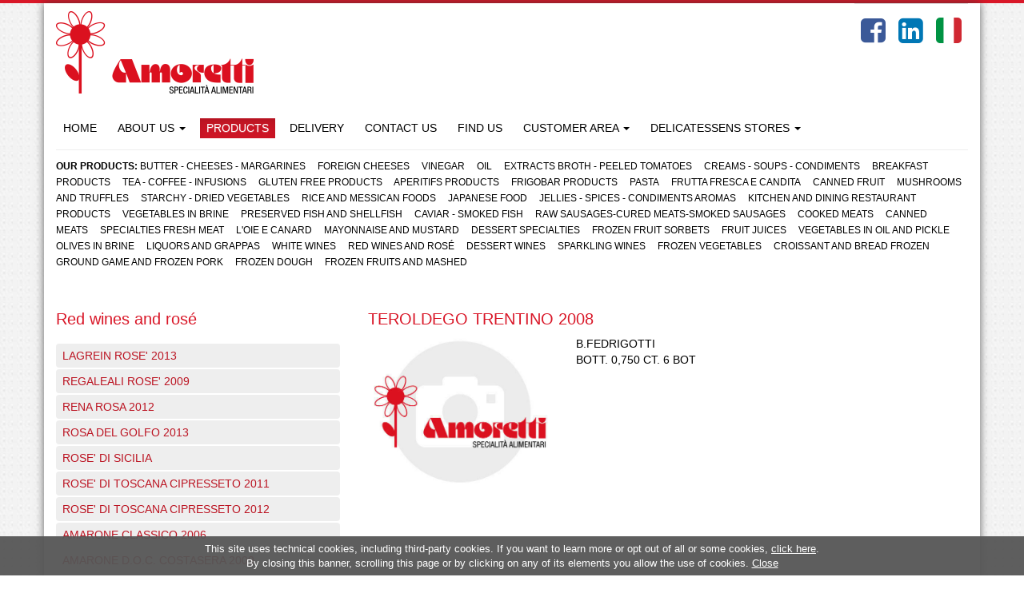

--- FILE ---
content_type: text/html; charset=utf-8
request_url: https://www.amoretti.it/en-en/prd-2028-teroldego_trentino_2008_
body_size: 8557
content:

<!doctype html>
<html lang="it">
<head>
<meta charset="utf-8">
<meta http-equiv="X-UA-Compatible" content="IE=edge">
<meta name="viewport" content="width=device-width, initial-scale=1">
<meta name="description" content="">
<meta name="author" content="">
<link rel="icon" href="favicon.ico">
<title>Amoretti S.p.A. - Specialità alimentari</title>

<!-- Bootstrap core CSS -->
<link href="../css/bootstrap.min.css" rel="stylesheet">
<link rel="stylesheet" type="text/css" href="../css/bootstrap-theme.css">

<!-- Fontawesome Icons -->
<link rel="stylesheet" type="text/css" href="../css/font-awesome.min.css">

<!-- Custom styles for this template -->
<link href="../css/style.css" rel="stylesheet">
<link rel="stylesheet" href="../cookie/css/cookiecuttr.css">

<!-- HTML5 shim and Respond.js for IE8 support of HTML5 elements and media queries -->
<!--[if lt IE 9]>
      <script src="https://oss.maxcdn.com/html5shiv/3.7.2/html5shiv.min.js"></script>
      <script src="https://oss.maxcdn.com/respond/1.4.2/respond.min.js"></script>
    <![endif]-->
</head>

<body>

<!--Border Top-->
<div class="border-top"></div>

<!-- container -->
<div class="container wrapper"> 
  
  <!-- header -->
  <div class="row">
    <div class="col-xs-6"><a href="default.aspx"><img src="../images/logo-amoretti.png" alt="Amoretti S.p.A." class="img-responsive margin-10"></a></div>
    <div class="col-xs-6">

      <div class="pull-right">
      <table class="table">
      <tr>
      <td><a class="top-social" href="https://www.facebook.com" target="_blank"><i class="fa fa-facebook-square"></i></a></td>
      <td><a class="top-social" href="https://www.linkedin.com" target="_blank"><i class="fa fa-linkedin-square"></i></a></td>
      <td class="td-language"><a href="../default.aspx"><img src="../images/italy.png" class="img-responsive" alt="Versione Italiana"></a></td>
      </tr>
      </table>
      </div>

    </div>
  </div>
  <!-- /header -->
  <div class="row margin-10"></div>
  <!-- menu -->
  <nav class="navbar navbar-default" role="navigation">
    <div class="navbar-header">
      <button type="button" class="navbar-toggle collapsed" data-toggle="collapse" data-target="#navbar" aria-expanded="false" aria-controls="navbar"> <span class="sr-only">Toggle navigation</span> <span class="icon-bar"></span> <span class="icon-bar"></span> <span class="icon-bar"></span> </button>
    </div>
    <div id="navbar" class="navbar-collapse collapse">
      <ul class="nav navbar-nav">
        <li><a href="default.aspx">HOME</a></li>
        <li class="dropdown"> <a href="#" class="dropdown-toggle" data-toggle="dropdown" role="button" aria-expanded="false">ABOUT US <span class="caret"></span></a>
          <ul class="dropdown-menu" role="menu">
            <li><a href="chi-siamo.htm">OUR HISTORY</a></li>
            <li class="divider"></li>
            <li><a href="azienda-oggi.htm">THE COMPANY TODAY</a></li>
          </ul>
        </li>
        <li class="active"><a href="prodotti.aspx">PRODUCTS</a></li>
        <li><a href="consegne.htm">DELIVERY</a></li>
        <li><a href="contatti.aspx">CONTACT US</a></li>
        <li><a href="dove-siamo.htm">FIND US</a></li>
        <li class="dropdown"> <a href="#" class="dropdown-toggle" data-toggle="dropdown" role="button" aria-expanded="false">CUSTOMER AREA <span class="caret"></span></a>

          <ul class="dropdown-menu" role="menu">

            <li><a href="scarica-catalogo.aspx">DOWNLOAD OUR CATALOG</a></li>

            <li class="divider"></li> <li><a href="newsletter.htm">SUBSCRIBE TO NEWSLETTER</a></li>

          </ul>

        </li>
        <li class="dropdown"> <a href="#" class="dropdown-toggle" data-toggle="dropdown" role="button" aria-expanded="false">DELICATESSENS STORES <span class="caret"></span></a>
          <ul class="dropdown-menu" role="menu">
            <li><a href="salumeria-parola.htm">DELICATESSENS STORE PAROLA</a></li>
            <li class="divider"></li>
            <li><a href="salumeria.htm">DELICATESSENS STORE SALSOMAGGIORE</a></li>
          </ul>
        </li>
        <!--<li><a href="#">AREA RISERVATA</a></li>-->
      </ul>
    </div>
    <!--/.nav-collapse --> 
    
    <!--/.container-fluid --> 
  </nav>
  <!-- /menu --> 
  
  <!-- visual -->
  <hr />
  <div class="row">
    <div class="col-lg-12">
      <p class="line-category">
        <strong>OUR PRODUCTS:</strong>
        
        
        <a class="link-category" href='/en-en/cat-1-butter__cheeses__margarines'>Butter - Cheeses - Margarines</a> 
            
        <a class="link-category" href='/en-en/cat-2-foreign_cheeses'>Foreign cheeses</a> 
            
        <a class="link-category" href='/en-en/cat-3-vinegar'>Vinegar</a> 
            
        <a class="link-category" href='/en-en/cat-4-oil'>Oil</a> 
            
        <a class="link-category" href='/en-en/cat-5-extracts_broth__peeled_tomatoes'>Extracts broth - Peeled tomatoes</a> 
            
        <a class="link-category" href='/en-en/cat-6-creams__soups__condiments'>Creams - Soups - Condiments</a> 
            
        <a class="link-category" href='/en-en/cat-7-breakfast_products'>Breakfast products</a> 
            
        <a class="link-category" href='/en-en/cat-8-tea__coffee__infusions'>Tea - Coffee - Infusions</a> 
            
        <a class="link-category" href='/en-en/cat-9-gluten_free_products'>Gluten free products</a> 
            
        <a class="link-category" href='/en-en/cat-10-aperitifs_products'>Aperitifs products</a> 
            
        <a class="link-category" href='/en-en/cat-11-frigobar_products'>Frigobar products</a> 
            
        <a class="link-category" href='/en-en/cat-12-pasta'>Pasta</a> 
            
        <a class="link-category" href='/en-en/cat-13-frutta_fresca_e_candita'>Frutta fresca e candita</a> 
            
        <a class="link-category" href='/en-en/cat-14-canned_fruit'>Canned fruit</a> 
            
        <a class="link-category" href='/en-en/cat-15-mushrooms_and_truffles'>Mushrooms and truffles</a> 
            
        <a class="link-category" href='/en-en/cat-16-starchy__dried_vegetables'>Starchy - Dried vegetables</a> 
            
        <a class="link-category" href='/en-en/cat-17-rice_and_messican_foods'>Rice and Messican foods</a> 
            
        <a class="link-category" href='/en-en/cat-18-japanese_food'>Japanese food</a> 
            
        <a class="link-category" href='/en-en/cat-19-jellies__spices__condiments_aromas'>Jellies - Spices - Condiments aromas</a> 
            
        <a class="link-category" href='/en-en/cat-20-kitchen_and_dining_restaurant_products'>Kitchen and dining restaurant products</a> 
            
        <a class="link-category" href='/en-en/cat-21-vegetables_in_brine'>Vegetables in brine</a> 
            
        <a class="link-category" href='/en-en/cat-22-preserved_fish_and_shellfish_'>Preserved fish and shellfish </a> 
            
        <a class="link-category" href='/en-en/cat-23-caviar__smoked_fish'>Caviar - Smoked fish</a> 
            
        <a class="link-category" href='/en-en/cat-24-raw_sausages_cured_meats_smoked_sausages'>Raw sausages-Cured meats-Smoked sausages</a> 
            
        <a class="link-category" href='/en-en/cat-25-cooked_meats'>Cooked meats</a> 
            
        <a class="link-category" href='/en-en/cat-26-canned_meats'>Canned meats</a> 
            
        <a class="link-category" href='/en-en/cat-27-_specialties_fresh_meat'> Specialties fresh meat</a> 
            
        <a class="link-category" href='/en-en/cat-28-l_oie_e_canard'>L'oie e Canard</a> 
            
        <a class="link-category" href='/en-en/cat-30-mayonnaise_and_mustard'>Mayonnaise and mustard</a> 
            
        <a class="link-category" href='/en-en/cat-31-dessert_specialties'>Dessert specialties</a> 
            
        <a class="link-category" href='/en-en/cat-32-frozen_fruit_sorbets'>Frozen fruit sorbets</a> 
            
        <a class="link-category" href='/en-en/cat-33-fruit_juices'>Fruit juices</a> 
            
        <a class="link-category" href='/en-en/cat-34-vegetables_in_oil_and_pickle'>Vegetables in oil and pickle</a> 
            
        <a class="link-category" href='/en-en/cat-35-olives_in_brine'>Olives in brine</a> 
            
        <a class="link-category" href='/en-en/cat-37-liquors_and_grappas'>Liquors and grappas</a> 
            
        <a class="link-category" href='/en-en/cat-38-white_wines'>White wines</a> 
            
        <a class="link-category" href='/en-en/cat-39-red_wines_and_ros_'>Red wines and rosé</a> 
            
        <a class="link-category" href='/en-en/cat-40-dessert_wines'>Dessert wines</a> 
            
        <a class="link-category" href='/en-en/cat-41-sparkling_wines'>Sparkling wines</a> 
            
        <a class="link-category" href='/en-en/cat-42-frozen_vegetables'>Frozen vegetables</a> 
            
        <a class="link-category" href='/en-en/cat-45-croissant_and_bread_frozen'>Croissant and Bread frozen</a> 
            
        <a class="link-category" href='/en-en/cat-43-ground_game_and_frozen_pork'>Ground game and frozen pork</a> 
            
        <a class="link-category" href='/en-en/cat-44-frozen_dough'>Frozen dough</a> 
            
        <a class="link-category" href='/en-en/cat-46-_frozen_fruits_and_mashed'> Frozen fruits and mashed</a> 
            
            
      </p>
    </div>
  </div>
  <div class="row margin-10"></div>
  <!-- /visual --> 
  
  <!-- description -->
  <!--<div class="row">
    <div class="col-lg-12">
      <p></p>
    </div>
  </div>-->
  <div class="row margin-15"></div>
  <!-- /description --> 
  
  <!-- products -->
  <div class="row">
    <div class="col-sm-4">
      <h2>Red wines and rosé</h2>
      <div class="margin-20"></div>
        
      <ul class="nav nav-pills nav-stacked">
        
        <li role="presentation" class=''><a href='/en-en/prd-1926-lagrein_rose_2013_'>LAGREIN ROSE' 2013 </a></li>
            
        <li role="presentation" class=''><a href='/en-en/prd-1927-regaleali_rose_2009_'>REGALEALI ROSE' 2009 </a></li>
            
        <li role="presentation" class=''><a href='/en-en/prd-1928-rena_rosa_2012_'>RENA ROSA 2012 </a></li>
            
        <li role="presentation" class=''><a href='/en-en/prd-1929-rosa_del_golfo_2013_'>ROSA DEL GOLFO 2013 </a></li>
            
        <li role="presentation" class=''><a href='/en-en/prd-1930-rose_di_sicilia_'>ROSE' DI SICILIA </a></li>
            
        <li role="presentation" class=''><a href='/en-en/prd-1931-rose_di_toscana_cipresseto_2011_'>ROSE' DI TOSCANA CIPRESSETO 2011 </a></li>
            
        <li role="presentation" class=''><a href='/en-en/prd-1932-rose_di_toscana_cipresseto_2012_'>ROSE' DI TOSCANA CIPRESSETO 2012 </a></li>
            
        <li role="presentation" class=''><a href='/en-en/prd-1933-amarone_classico_2006_'>AMARONE CLASSICO 2006 </a></li>
            
        <li role="presentation" class=''><a href='/en-en/prd-1934-amarone_d_o_c_costasera_2009_'>AMARONE D.O.C. COSTASERA 2009 </a></li>
            
        <li role="presentation" class=''><a href='/en-en/prd-1935-amarone_stella_2000_'>AMARONE STELLA 2000 </a></li>
            
        <li role="presentation" class=''><a href='/en-en/prd-1936-barbacarlo_pavese_1999_'>BARBACARLO PAVESE 1999 </a></li>
            
        <li role="presentation" class=''><a href='/en-en/prd-1937-barbaresco_b_'>BARBARESCO B </a></li>
            
        <li role="presentation" class=''><a href='/en-en/prd-1938-barbaresco_d_o_c_g_1999_'>BARBARESCO D.O.C.G. 1999 </a></li>
            
        <li role="presentation" class=''><a href='/en-en/prd-1939-barbaresco_d_o_c_g_2004_'>BARBARESCO D.O.C.G. 2004 </a></li>
            
        <li role="presentation" class=''><a href='/en-en/prd-1940-barbaresco_rabaja_2007_'>BARBARESCO RABAJA' 2007 </a></li>
            
        <li role="presentation" class=''><a href='/en-en/prd-1941-barbera_d_alba_2011_'>BARBERA D'ALBA 2011 </a></li>
            
        <li role="presentation" class=''><a href='/en-en/prd-1942-barbera_d_alba_piana_2010_'>BARBERA D'ALBA PIANA 2010 </a></li>
            
        <li role="presentation" class=''><a href='/en-en/prd-1943-barbera_la_monella_braida_2012_'>BARBERA LA MONELLA BRAIDA 2012 </a></li>
            
        <li role="presentation" class=''><a href='/en-en/prd-1944-bardolino_doc_classico_2009_'>BARDOLINO DOC CLASSICO 2009 </a></li>
            
        <li role="presentation" class=''><a href='/en-en/prd-1945-barolo_bricco_rocche_brunate_2003_'>BAROLO BRICCO ROCCHE BRUNATE 2003 </a></li>
            
        <li role="presentation" class=''><a href='/en-en/prd-1946-barolo_cascina_francia_2000_'>BAROLO CASCINA FRANCIA 2000 </a></li>
            
        <li role="presentation" class=''><a href='/en-en/prd-1947-barolo_pio_2009_'>BAROLO PIO 2009 </a></li>
            
        <li role="presentation" class=''><a href='/en-en/prd-1948-barolo_ris_monfortino_1996_'>BAROLO RIS.MONFORTINO 1996 </a></li>
            
        <li role="presentation" class=''><a href='/en-en/prd-1949-barolo_ris_monfortino_1998_'>BAROLO RIS.MONFORTINO 1998 </a></li>
            
        <li role="presentation" class=''><a href='/en-en/prd-1950-bonarda_d_o_c_pavia_2010_'>BONARDA D.O.C. PAVIA 2010 </a></li>
            
        <li role="presentation" class=''><a href='/en-en/prd-1951-brentino_rosso_'>BRENTINO ROSSO </a></li>
            
        <li role="presentation" class=''><a href='/en-en/prd-1952-bricco_dell_uccellone_braida_2007_'>BRICCO DELL'UCCELLONE BRAIDA 2007 </a></li>
            
        <li role="presentation" class=''><a href='/en-en/prd-1953-bricco_della_bigotta_braida_'>BRICCO DELLA BIGOTTA BRAIDA </a></li>
            
        <li role="presentation" class=''><a href='/en-en/prd-1954-brunello_di_montalcino_1997_'>BRUNELLO DI MONTALCINO 1997 </a></li>
            
        <li role="presentation" class=''><a href='/en-en/prd-1955-brunello_di_montalcino_2009_'>BRUNELLO DI MONTALCINO 2009 </a></li>
            
        <li role="presentation" class=''><a href='/en-en/prd-1956-brunello_di_montalcino_2006_'>BRUNELLO DI MONTALCINO 2006 </a></li>
            
        <li role="presentation" class=''><a href='/en-en/prd-1957-brunello_di_montalcino_2007_'>BRUNELLO DI MONTALCINO 2007 </a></li>
            
        <li role="presentation" class=''><a href='/en-en/prd-1958-brunello_di_montalcino_la_casa_2001_'>BRUNELLO DI MONTALCINO LA CASA 2001 </a></li>
            
        <li role="presentation" class=''><a href='/en-en/prd-1959-cabernet_2006_'>CABERNET 2006 </a></li>
            
        <li role="presentation" class=''><a href='/en-en/prd-1960-cabernet_2008_'>CABERNET 2008 </a></li>
            
        <li role="presentation" class=''><a href='/en-en/prd-1961-cabernet__sauvignon_2012_'>CABERNET - SAUVIGNON 2012 </a></li>
            
        <li role="presentation" class=''><a href='/en-en/prd-1962-cabernet__sauvignon_doc_2011_'>CABERNET - SAUVIGNON DOC 2011 </a></li>
            
        <li role="presentation" class=''><a href='/en-en/prd-1963-campofiorin_2008_'>CAMPOFIORIN 2008 </a></li>
            
        <li role="presentation" class=''><a href='/en-en/prd-1964-canonau_2012_'>CANONAU 2012 </a></li>
            
        <li role="presentation" class=''><a href='/en-en/prd-1965-chianti_ama_del_castello_2008_'>CHIANTI AMA DEL CASTELLO 2008 </a></li>
            
        <li role="presentation" class=''><a href='/en-en/prd-1966-chianti_fonterutoli_2008_'>CHIANTI FONTERUTOLI 2008 </a></li>
            
        <li role="presentation" class=''><a href='/en-en/prd-1967-chianti_fonterutoli_2010_'>CHIANTI FONTERUTOLI 2010 </a></li>
            
        <li role="presentation" class=''><a href='/en-en/prd-1968-chianti_fontodi_2008_'>CHIANTI FONTODI 2008 </a></li>
            
        <li role="presentation" class=''><a href='/en-en/prd-1969-chianti_peppoli_2010_'>CHIANTI PEPPOLI 2010 </a></li>
            
        <li role="presentation" class=''><a href='/en-en/prd-1970-chianti_poggio_rosso_2004_'>CHIANTI POGGIO ROSSO 2004 </a></li>
            
        <li role="presentation" class=''><a href='/en-en/prd-1971-chianti_scassino_d_o_c_g_2008_'>CHIANTI SCASSINO D.O.C.G. 2008 </a></li>
            
        <li role="presentation" class=''><a href='/en-en/prd-1972-curtefranca_franciacorta_rosso_2011_'>CURTEFRANCA FRANCIACORTA ROSSO 2011 </a></li>
            
        <li role="presentation" class=''><a href='/en-en/prd-1973-dolcetto_d_alba_2012_'>DOLCETTO D'ALBA 2012 </a></li>
            
        <li role="presentation" class=''><a href='/en-en/prd-1974-dolcetto_d_alba_rossana_2013_'>DOLCETTO D'ALBA ROSSANA 2013 </a></li>
            
        <li role="presentation" class=''><a href='/en-en/prd-1975-entu_canob_cargn_syrah_2008_'>ENTU (CANOB.-CARGN.-SYRAH) 2008 </a></li>
            
        <li role="presentation" class=''><a href='/en-en/prd-1976-entu_canon_carign_syrah_2008_'>ENTU (CANON.-CARIGN.SYRAH) 2008 </a></li>
            
        <li role="presentation" class=''><a href='/en-en/prd-1977-flaccianello_della_pieve_2008_'>FLACCIANELLO DELLA PIEVE 2008 </a></li>
            
        <li role="presentation" class=''><a href='/en-en/prd-1978-foianeghe_rosso_2008_'>FOIANEGHE ROSSO 2008 </a></li>
            
        <li role="presentation" class=''><a href='/en-en/prd-1979-grignolino_d_alba_2011_'>GRIGNOLINO D'ALBA 2011 </a></li>
            
        <li role="presentation" class=''><a href='/en-en/prd-1980-gutturnio_2011_'>GUTTURNIO 2011 </a></li>
            
        <li role="presentation" class=''><a href='/en-en/prd-1981-gutturnio_d_o_c_pavia_2011_'>GUTTURNIO D.O.C. PAVIA 2011 </a></li>
            
        <li role="presentation" class=''><a href='/en-en/prd-1982-i_sodi_di_san_nicolo_'>I SODI DI SAN NICOLO' </a></li>
            
        <li role="presentation" class=''><a href='/en-en/prd-1983-il_sodaccio_1998_'>IL SODACCIO 1998 </a></li>
            
        <li role="presentation" class=''><a href='/en-en/prd-1984-la_poia_2004_'>LA POIA 2004 </a></li>
            
        <li role="presentation" class=''><a href='/en-en/prd-1985-lacrjma_christi_rosso_2013_'>LACRJMA CHRISTI ROSSO 2013 </a></li>
            
        <li role="presentation" class=''><a href='/en-en/prd-1986-lambrusco_amabile_'>LAMBRUSCO AMABILE </a></li>
            
        <li role="presentation" class=''><a href='/en-en/prd-1987-lambrusco_brut_rosso_2010_'>LAMBRUSCO BRUT ROSSO 2010 </a></li>
            
        <li role="presentation" class=''><a href='/en-en/prd-1988-lambrusco_grasparossa_d_o_c_'>LAMBRUSCO GRASPAROSSA D.O.C. </a></li>
            
        <li role="presentation" class=''><a href='/en-en/prd-1989-lambrusco_secco_'>LAMBRUSCO SECCO </a></li>
            
        <li role="presentation" class=''><a href='/en-en/prd-1990-lambrusco_vigna_cristo_'>LAMBRUSCO VIGNA CRISTO </a></li>
            
        <li role="presentation" class=''><a href='/en-en/prd-1991-le_volte_2011_'>LE VOLTE 2011 </a></li>
            
        <li role="presentation" class=''><a href='/en-en/prd-1992-luna_selvatica_cabernet_2010_'>LUNA SELVATICA CABERNET 2010 </a></li>
            
        <li role="presentation" class=''><a href='/en-en/prd-1993-mannu_magnum_2006_'>MANNU MAGNUM 2006 </a></li>
            
        <li role="presentation" class=''><a href='/en-en/prd-1994-marzemino_trentino_2007_'>MARZEMINO TRENTINO 2007 </a></li>
            
        <li role="presentation" class=''><a href='/en-en/prd-1995-merlot_2008_'>MERLOT 2008 </a></li>
            
        <li role="presentation" class=''><a href='/en-en/prd-1996-merlot_campo_del_lago_'>MERLOT CAMPO DEL LAGO </a></li>
            
        <li role="presentation" class=''><a href='/en-en/prd-1997-merlot_del_collio_2012_'>MERLOT DEL COLLIO 2012 </a></li>
            
        <li role="presentation" class=''><a href='/en-en/prd-1998-merlot_di_sicilia_'>MERLOT DI SICILIA </a></li>
            
        <li role="presentation" class=''><a href='/en-en/prd-1999-monte_vertine_le_pergole_torte_1997_'>MONTE VERTINE LE PERGOLE TORTE 1997 </a></li>
            
        <li role="presentation" class=''><a href='/en-en/prd-2000-monte_vertine_le_pergole_torte_1998_'>MONTE VERTINE LE PERGOLE TORTE 1998 </a></li>
            
        <li role="presentation" class=''><a href='/en-en/prd-2001-monte_vertine_le_pergole_torte_1999_'>MONTE VERTINE LE PERGOLE TORTE 1999 </a></li>
            
        <li role="presentation" class=''><a href='/en-en/prd-2002-monte_vertine_riserva_1997_'>MONTE VERTINE RISERVA 1997 </a></li>
            
        <li role="presentation" class=''><a href='/en-en/prd-2003-monte_vertine_riserva_1999_'>MONTE VERTINE RISERVA 1999 </a></li>
            
        <li role="presentation" class=''><a href='/en-en/prd-2004-montsclapade_'>MONTSCLAPADE </a></li>
            
        <li role="presentation" class=''><a href='/en-en/prd-2005-morellino_di_scansano_'>MORELLINO DI SCANSANO </a></li>
            
        <li role="presentation" class=''><a href='/en-en/prd-2006-morellino_di_scansano_2012_'>MORELLINO DI SCANSANO 2012 </a></li>
            
        <li role="presentation" class=''><a href='/en-en/prd-2007-nebbiolo_d_alba_bernardina_2012_'>NEBBIOLO D'ALBA BERNARDINA 2012 </a></li>
            
        <li role="presentation" class=''><a href='/en-en/prd-2008-nero_d_avola_2005_'>NERO D'AVOLA 2005 </a></li>
            
        <li role="presentation" class=''><a href='/en-en/prd-2009-ornellaia_2010_'>ORNELLAIA 2010 </a></li>
            
        <li role="presentation" class=''><a href='/en-en/prd-2010-pinot_nero_barthenau_2009_'>PINOT NERO BARTHENAU 2009 </a></li>
            
        <li role="presentation" class=''><a href='/en-en/prd-2011-pinot_nero_case_via_'>PINOT NERO CASE VIA </a></li>
            
        <li role="presentation" class=''><a href='/en-en/prd-2012-pinot_nero_meczan_2009_'>PINOT NERO MECZAN 2009 </a></li>
            
        <li role="presentation" class=''><a href='/en-en/prd-2013-refosco_'>REFOSCO </a></li>
            
        <li role="presentation" class=''><a href='/en-en/prd-2014-refosco_colli_or_del_friuli_2009_'>REFOSCO COLLI OR.DEL FRIULI 2009 </a></li>
            
        <li role="presentation" class=''><a href='/en-en/prd-2015-regaleali_nero_d_avola_'>REGALEALI NERO D'AVOLA </a></li>
            
        <li role="presentation" class=''><a href='/en-en/prd-2016-ronchedone_'>RONCHEDONE </a></li>
            
        <li role="presentation" class=''><a href='/en-en/prd-2017-rosso_del_conte_'>ROSSO DEL CONTE </a></li>
            
        <li role="presentation" class=''><a href='/en-en/prd-2018-rosso_del_sebino_m_z_'>ROSSO DEL SEBINO M.Z. </a></li>
            
        <li role="presentation" class=''><a href='/en-en/prd-2019-rosso_di_montalcino_'>ROSSO DI MONTALCINO </a></li>
            
        <li role="presentation" class=''><a href='/en-en/prd-2020-rosso_merlot_'>ROSSO MERLOT </a></li>
            
        <li role="presentation" class=''><a href='/en-en/prd-2021-rosso_x_cucina_'>ROSSO X CUCINA </a></li>
            
        <li role="presentation" class=''><a href='/en-en/prd-2022-santa_cristina_2013_'>SANTA CRISTINA 2013 </a></li>
            
        <li role="presentation" class=''><a href='/en-en/prd-2023-sassoalloro_'>SASSOALLORO </a></li>
            
        <li role="presentation" class=''><a href='/en-en/prd-2024-schioppettino_di_cialla_'>SCHIOPPETTINO DI CIALLA </a></li>
            
        <li role="presentation" class=''><a href='/en-en/prd-2025-syrah_casevia_'>SYRAH CASEVIA </a></li>
            
        <li role="presentation" class=''><a href='/en-en/prd-2026-taurasi_riserva_2008_'>TAURASI RISERVA 2008 </a></li>
            
        <li role="presentation" class=''><a href='/en-en/prd-2027-teroldego_2008_'>TEROLDEGO 2008 </a></li>
            
        <li role="presentation" class='active'><a href='/en-en/prd-2028-teroldego_trentino_2008_'>TEROLDEGO TRENTINO 2008 </a></li>
            
        <li role="presentation" class=''><a href='/en-en/prd-2029-valpolicella_2012_'>VALPOLICELLA 2012 </a></li>
            
        <li role="presentation" class=''><a href='/en-en/prd-2030-valpolicella_2013_'>VALPOLICELLA 2013 </a></li>
            
        <li role="presentation" class=''><a href='/en-en/prd-2031-venegazzu_capo_di_stato_2008_'>VENEGAZZU' CAPO DI STATO 2008 </a></li>
            
        <li role="presentation" class=''><a href='/en-en/prd-2032-venegazzu_della_casa_'>VENEGAZZU' DELLA CASA </a></li>
            
        <li role="presentation" class=''><a href='/en-en/prd-2033-vigna_del_sorbo_'>VIGNA DEL SORBO </a></li>
            
        <li role="presentation" class=''><a href='/en-en/prd-2034-villa_antinori_riserva_'>VILLA ANTINORI RISERVA </a></li>
            
        <li role="presentation" class=''><a href='/en-en/prd-2035-vino_rosso_in_tetrapack_'>VINO ROSSO IN TETRAPACK </a></li>
            
        <li role="presentation" class=''><a href='/en-en/prd-2036-vino_rosso_tavernello_'>VINO ROSSO TAVERNELLO </a></li>
            
        <li role="presentation" class=''><a href='/en-en/prd-2037-vino_nob_di_montepulciano_la_braccesca_'>VINO NOB. DI MONTEPULCIANO LA BRACCESCA </a></li>
            
        <li role="presentation" class=''><a href='/en-en/prd-2038-vino_nobile_di_montepulciano_'>VINO NOBILE DI MONTEPULCIANO </a></li>
            
        <li role="presentation" class=''><a href='/en-en/prd-2039-vino_nobile_di_montepulciano_2012_'>VINO NOBILE DI MONTEPULCIANO 2012 </a></li>
            
        <li role="presentation" class=''><a href='/en-en/prd-2040-zurria_bosco_di_sugheri_2012_'>ZURRIA BOSCO DI SUGHERI 2012 </a></li>
            
      </ul>
            
      <div class="margin-20"></div>
    </div>
    <div class="col-sm-8">
      <h2>TEROLDEGO TRENTINO 2008 </h2>
      <div class="row">
        <div class="col-md-4"><img src="/download/placeholder-product.jpg" id="idFoto" class="img-responsive" alt="Prodotto" />
          <div class="margin-15"></div>
        </div>
        <div class="col-md-8">
          <p>B.FEDRIGOTTI   <br>BOTT. 0,750     CT.  6 BOT </p>
        </div>
      </div>
    </div>
  </div>
  <!-- /products -->
  
  <div class="row margin-20"></div>
  <hr />
  <div class="row margin-20"></div>
  
  <!-- footer -->
  <div class="row"> 
    <!-- col 1 -->
    <div class="col-sm-4">
      <div class="row">
        <div class="col-sm-3"></div>
        <div class="col-sm-9">
          <h2>Amoretti S.p.A.</h2>
        </div>
      </div>
      <div class="row margin-10"></div>
      <div class="row">
        <div class="col-sm-3">
          <div class="circle-red"><i class="fa fa-home"></i></div>
        </div>
        <div class="col-sm-9">
          <p> <strong>Headquarter</strong><br>
            Via G. Rossa, 8 <br>
            43012 Parola di Fontanellato (Pr) </p>
        </div>
      </div>
      <div class="row margin-10"></div>
      <div class="row">
        <div class="col-sm-3">
          <div class="circle-red"><i class="fa fa-phone"></i></div>
        </div>
        <div class="col-sm-9">
          <p> Tel. +39 0521 825224 <br>
            Fax  +39 0521 825382 </p>
        </div>
      </div>
      <div class="row margin-10"></div>
      <div class="row">
        <div class="col-sm-3">
          <div class="circle-red"><i class="fa fa-envelope"></i></div>
        </div>
        <div class="col-sm-9">
          <p><a href="mailto:info@amoretti.it"><strong>info@amoretti.it</strong></a></p>
        </div>
      </div>
    </div>
    <!-- col 2 -->
    <div class="col-sm-4">
      <div class="row">
        <div class="col-sm-10 col-sm-offset-2">
          <h2>&nbsp;</h2>
        </div>
      </div>
      <div class="row margin-10"></div>
      <div class="row">
        <div class="col-sm-10 col-sm-offset-2">
          <p> <strong>Sardegna Office and Deposit</strong><br>
            Zona Industriale Loc. Mulgiano<br>
            07021 Arzachena (Ss)</p>
        </div>
      </div>
      <div class="row margin-10"></div>
      <div class="row">
        <div class="col-sm-10 col-sm-offset-2">
          <p> Tel. +39 0789 840018<br>
            Fax +39 0789 840177 </p>
        </div>
      </div>
      <div class="row margin-10"></div>
      <div class="row">
        <div class="col-sm-10 col-sm-offset-2">
          <p><a href="mailto:info.arzachena@amoretti.it "><strong>info.arzachena@amoretti.it </strong></a></p>
        </div>
      </div>
    </div>
    <!-- col 3 -->
    <div class="col-sm-4">
      <div class="row">
        <div class="col-md-11 col-md-offset-1">
          <div class="box-border-1">
            <div class="row">
              <div class="col-sm-2">
                <div class="padding-15"> <i class="fa fa-book top-social"></i> </div>
              </div>
              <div class="col-sm-10">
                <div class="padding-15">
                  <h3><a href="scarica-catalogo.aspx">DOWNLOAD OUR CATALOG</a></h3>
                </div>
              </div>
            </div>
          </div>
        </div>
      </div>
      <div class="row margin-10"></div>
      <div class="row">
        <div class="col-md-11 col-md-offset-1">
          <div class="box-border-1">
            <div class="row">
              <div class="col-sm-2">
                <div class="padding-15"> <i class="fa fa-edit top-social"></i> </div>
              </div>
              <div class="col-sm-10">
                <div class="padding-15">
                  <h3><a href="newsletter.html">SUBSCRIBE TO NEWSLETTER</a></h3>
                </div>
              </div>
            </div>
          </div>
        </div>
      </div>
      <div class="row margin-20"></div>
      <div class="row">
        <div class="col-md-11 col-md-offset-1">
          <div class="row">
            <div class="col-sm-6"><img src="../images/btn-facebook.jpg" class="img-responsive" alt="Facebook"></div>
            <div class="col-sm-6"><img src="../images/btn-linkedin.jpg" class="img-responsive" alt="Facebook"></div>
          </div>
        </div>
      </div>
    </div>
  </div>
  <!-- /footer -->
  
  <div class="row margin-10"></div>
</div>
<!-- /container --> 

<!-- copyright -->
<div class="container">
  <div class="row margin-10"></div>
  <div class="row">
    <div class="col-lg-12">Copyright 2025 Amoretti S.p.A. - VAT Code IT00408730349 - All right reserved - Unique code e-invoices: M5UXCR1<a class="pull-right" href="https://www.immagica.it" target="_blank">by Immagica &amp; Partner</a></div>
</div>
  <div class="row margin-10"></div>
</div>
<!-- /copyright --> 

<!-- Bootstrap core JavaScript
    ================================================== --> 
<!-- Placed at the end of the document so the pages load faster --> 
<script src="../js/jquery-2.1.1.min.js"></script> 
<script src="../js/bootstrap.min.js"></script> 

<!-- IE10 viewport hack for Surface/desktop Windows 8 bug --> 
<script src="../js/ie10-viewport-bug-workaround.js"></script>


<!-- Matomo -->
<script type="text/javascript">
  var _paq = window._paq = window._paq || [];
  /* tracker methods like "setCustomDimension" should be called before "trackPageView" */
  _paq.push(["setCookieDomain", "*.www.amoretti.it"]);
  _paq.push(["setDomains", ["*.www.amoretti.it"]]);
  _paq.push(['trackPageView']);
  _paq.push(['enableLinkTracking']);
  (function() {
    var u="https://webanalyticsportal.it/";
    _paq.push(['setTrackerUrl', u+'matomo.php']);
    _paq.push(['setSiteId', '22']);
    var d=document, g=d.createElement('script'), s=d.getElementsByTagName('script')[0];
    g.type='text/javascript'; g.async=true; g.src=u+'matomo.js'; s.parentNode.insertBefore(g,s);
  })();
</script>
<noscript><p><img src="https://webanalyticsportal.it/matomo.php?idsite=22&amp;rec=1" style="border:0;" alt="analytics" /></p></noscript>
<!-- End Matomo Code -->
<!-- Cookies -->
<script src="../cookie/js/jquery.cookie.js"></script>
<script src="../cookie/js/jquery.cookiecuttr.js"></script>
<script>
$(document).ready(function () {
	// activate cookie cutter
    $.cookieCuttr({
    	cookieAnalytics: false,
		cookieAcceptButton: true,
		cookieDeclineButton:false,
		cookieAcceptButtonText: 'Close',
    	 cookieMessage: 'This site uses technical cookies, including third-party cookies. If you want to learn more or opt out of all or some cookies, <a href="https://www.amoretti.it/privacy_cookie.pdf" target="blank" title="Informativa Estesa">click here</a>.<br />By closing this banner, scrolling this page or by clicking on any of its elements you allow the use of cookies.',
    	 cookiePolicyLink: 'https://www.amoretti.it/privacy_cookie.pdf'
    });
});
</script>
</body>
</html>


--- FILE ---
content_type: text/css
request_url: https://www.amoretti.it/css/style.css
body_size: 1415
content:
@charset "UTF-8";
/* CSS Document */
@import url(http://fonts.googleapis.com/css?family=Roboto:300,400,500,700);
body {
	background: url(../images/background-repeat.jpg) repeat;
	font-family: 'Roboto', sans-serif;
	font-weight: 400;
}
h1 {
	margin: 0;
	padding: 0;
	font-weight: 300;
	font-size: 24px;
}
h2 {
	margin: 0 0 10px 0;
	padding: 0;
	font-weight: 300;
	font-size: 20px;
	color: #d91728;
}
h3 {
	margin: 0;
	padding: 0;
	font-weight: 300;
	font-size: 18px;
}
hr {
	margin-top: 10px;
	margin-bottom: 10px;
}
hr.red {
	border-color:#d91728;
	background-color:#d91728;
}
.border-top {
	height: 4px;
	background: #d91728;
}
.top-social {
	font-size: 36px;
	color: #d91728;
}
.nav>li {
	margin: 0 5px;
}
.nav>li:first-child {
	margin: 0 5px 0 0;
}
.wrapper {
	background: #ffffff;
	-webkit-box-shadow: 0px 0px 10px 0px rgba(50, 50, 50, 0.75);
	-moz-box-shadow: 0px 0px 10px 0px rgba(50, 50, 50, 0.75);
	box-shadow: 0px 0px 10px 0px rgba(50, 50, 50, 0.75);
}
.margin-10 {
	margin: 10px 0;
}
.margin-15 {
	margin: 15px 0;
}
.margin-20 {
	margin: 20px 0;
}
.margin-30 {
	margin: 30px 0;
}
.margin-40 {
	margin: 40px 0;
}
.padding-15 {
	padding: 15px;
}
.padding-30 {
	padding: 30px;
}
.box-category {
	position: relative;
}
.box-overlay {
	background-color: rgba(0, 0, 0, 0.5);
	position: absolute;
	z-index: 5;
	height: 70px;
	width: 100%;
	bottom: 0;
	color: #ffffff;
	padding: 10px;
}
.link-overlay {
	position: absolute;
	width: 100%;
	height: 100%;
	top: 0;
	left: 0;
}
.link-zoom {
	position: absolute;
	width: 100%;
	height: 100%;
	top: 0;
	left: 0;
	background-color:rgba(0,0,0,0);
	z-index:10;
}
.circle-white, .circle-red {
	-webkit-border-radius: 50%;
	-moz-border-radius: 50%;
	border-radius: 50%;
	border: solid 1px #fff;
	color: #fff;
	width: 50px;
	height: 50px;
	font-size: 30px;
	text-align: center;
	vertical-align: middle;
}
.circle-red {
	border: solid 1px #d91728;
	color: #d91728;
}
.circle-grey {
	-webkit-border-radius: 50%;
	-moz-border-radius: 50%;
	border-radius: 50%;
	border: solid 1px #ccc;
	color: #ccc;
	width: 40px;
	height: 40px;
	font-size: 25px;
	text-align: center;
	vertical-align: middle;
	margin-right:10px;
	margin-top:20px;
}
.box-border-1 {
	border: solid 1px #d91728;
}
.box-border-4 {
	border: solid 4px #d91728;
}
.box-bottom-shadow {
	-webkit-box-shadow: 0px 28px 15px -22px rgba(50, 50, 50, 0.75);
	-moz-box-shadow: 0px 28px 15px -22px rgba(50, 50, 50, 0.75);
	box-shadow: 0px 28px 15px -22px rgba(50, 50, 50, 0.75);
}
.box-relative {
	position: relative;
}
.box-title-category {
	background-color: rgba(0, 0, 0, 0.5);
	position: absolute;
	z-index: 5;
	height: 70px;
	width: 100%;
	bottom: 0;
	color: #ffffff;
	padding: 10px;
	font-size: 40px;
	font-weight: 300;
}
.line-category{
	line-height:20px;
	font-size:12px;
}
.link-category{
	color:#000;
	text-transform:uppercase;
	margin:0 12px 0 0;
}
.link-category:hover{
	color:#bb1422;
	text-decoration:underline;
}
.cat-title{
	text-align:center;
	padding:10px 0 0 0;
}
.cat-title h3{
	font-size:14px;
	text-transform:uppercase;
}
.cat-title h3 a{
	color:#666;
	font-weight:bold;
}
.btn-all-products{
	color:#000;
	padding:3px;
}
.btn-all-products:hover{
	color:#fff;
	background:#bb1422;
	text-decoration:none;
}
.btn-language{
	padding:8px;
	background-color:#eeeeee;
}
.table > tbody > tr > td.td-language{
	padding-top:17px;
}

/*Fix Menu*/
@media (max-width: 992px) {
.navbar-header {
	float: none;
}
.navbar-left, .navbar-right {
	float: none !important;
}
.navbar-toggle {
	display: block;
}
.navbar-collapse {
	border-top: 1px solid transparent;
	box-shadow: inset 0 1px 0 rgba(255,255,255,0.1);
}
.navbar-fixed-top {
	top: 0;
	border-width: 0 0 1px;
}
.navbar-collapse.collapse {
	display: none!important;
}
.navbar-nav {
	float: none!important;
	margin-top: 7.5px;
}
.navbar-nav>li {
	float: none;
}
.navbar-nav>li>a {
	padding-top: 10px;
	padding-bottom: 10px;
}
.collapse.in {
	display: block !important;
}
}

/*Fix Nav Pils*/
.nav-pills>li>a {
	border-radius: 4px;
	background-color:#eee;
}
.nav-pills>li>a:hover, .nav-pills>li>a:focus {
	color: #fff;
	background-color: #bb1422
}

/*Animation*/
/*
.box-overlay {
	-webkit-transition: height ease 0.5s;
	transition: height ease 0.5s;
}
.box-overlay:hover {
	height: 100%;
}
.link-zoom{
	-webkit-transition: background-color ease 0.5s;
	transition: background-color ease 0.5s;
	background-color:rgba(0,0,0,0);
}
.link-zoom:hover{
	background-color:rgba(0,0,0,0.2);
}
*/


.top-social .fa-facebook-square{
	color: #3b5998;
}
.top-social .fa-linkedin-square{
	color: #0077b5;
}